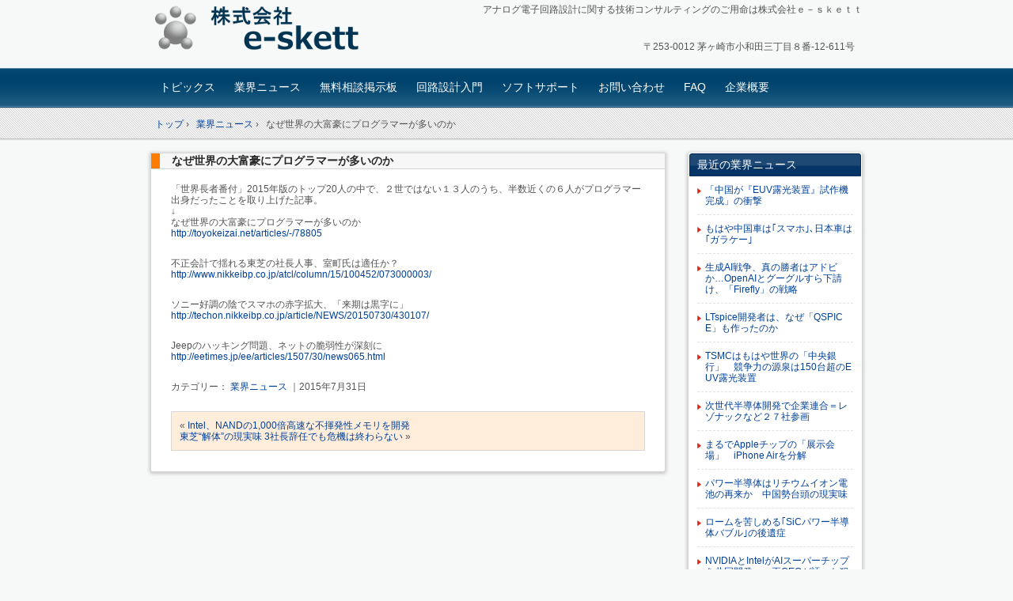

--- FILE ---
content_type: text/html; charset=UTF-8
request_url: https://e-skett.co.jp/g_news/20150731
body_size: 12316
content:
<!DOCTYPE html>
<!--[if IE 6]>
<html id="ie6" xmlns="http://www.w3.org/1999/xhtml" dir="ltr" lang="ja">
<![endif]-->
<!--[if IE 7]>
<html id="ie7" xmlns="http://www.w3.org/1999/xhtml" dir="ltr" lang="ja">
<![endif]-->
<!--[if IE 8]>
<html id="ie8" xmlns="http://www.w3.org/1999/xhtml" dir="ltr" lang="ja">
<![endif]-->
<!--[if !(IE 6) | !(IE 7) | !(IE 8)  ]><!-->
<html xmlns="http://www.w3.org/1999/xhtml" dir="ltr" lang="ja">
<!--<![endif]-->
	<head>
		<meta charset="UTF-8" />
		<meta name="viewport" content="width=device-width" />
		<title>なぜ世界の大富豪にプログラマーが多いのか | アナログ回路設計コンサルタント 株式会社e-skettアナログ回路設計コンサルタント　株式会社e-skett</title>
		<link rel="stylesheet" href="https://e-skett.co.jp/wp-content/themes/hpb20121011161007/style.css" type="text/css" />
		<!--[if lt IE 9]>
		<script src="https://e-skett.co.jp/wp-content/themes/hpb20121011161007/html5.js" type="text/javascript"></script>
		<![endif]-->
		
		<!-- All in One SEO 4.9.3 - aioseo.com -->
	<meta name="description" content="「世界長者番付」2015年版のトップ20人の中で、２世ではない１３人のうち、半数近くの６人がプログラマー出身だ" />
	<meta name="robots" content="max-image-preview:large" />
	<link rel="canonical" href="https://e-skett.co.jp/g_news/20150731" />
	<meta name="generator" content="All in One SEO (AIOSEO) 4.9.3" />
		<script type="application/ld+json" class="aioseo-schema">
			{"@context":"https:\/\/schema.org","@graph":[{"@type":"BreadcrumbList","@id":"https:\/\/e-skett.co.jp\/g_news\/20150731#breadcrumblist","itemListElement":[{"@type":"ListItem","@id":"https:\/\/e-skett.co.jp#listItem","position":1,"name":"Home","item":"https:\/\/e-skett.co.jp","nextItem":{"@type":"ListItem","@id":"https:\/\/e-skett.co.jp\/g_news#listItem","name":"\u696d\u754c\u30cb\u30e5\u30fc\u30b9"}},{"@type":"ListItem","@id":"https:\/\/e-skett.co.jp\/g_news#listItem","position":2,"name":"\u696d\u754c\u30cb\u30e5\u30fc\u30b9","item":"https:\/\/e-skett.co.jp\/g_news","nextItem":{"@type":"ListItem","@id":"https:\/\/e-skett.co.jp\/g_newscat\/gnews#listItem","name":"\u696d\u754c\u30cb\u30e5\u30fc\u30b9"},"previousItem":{"@type":"ListItem","@id":"https:\/\/e-skett.co.jp#listItem","name":"Home"}},{"@type":"ListItem","@id":"https:\/\/e-skett.co.jp\/g_newscat\/gnews#listItem","position":3,"name":"\u696d\u754c\u30cb\u30e5\u30fc\u30b9","item":"https:\/\/e-skett.co.jp\/g_newscat\/gnews","nextItem":{"@type":"ListItem","@id":"https:\/\/e-skett.co.jp\/g_news\/20150731#listItem","name":"\u306a\u305c\u4e16\u754c\u306e\u5927\u5bcc\u8c6a\u306b\u30d7\u30ed\u30b0\u30e9\u30de\u30fc\u304c\u591a\u3044\u306e\u304b"},"previousItem":{"@type":"ListItem","@id":"https:\/\/e-skett.co.jp\/g_news#listItem","name":"\u696d\u754c\u30cb\u30e5\u30fc\u30b9"}},{"@type":"ListItem","@id":"https:\/\/e-skett.co.jp\/g_news\/20150731#listItem","position":4,"name":"\u306a\u305c\u4e16\u754c\u306e\u5927\u5bcc\u8c6a\u306b\u30d7\u30ed\u30b0\u30e9\u30de\u30fc\u304c\u591a\u3044\u306e\u304b","previousItem":{"@type":"ListItem","@id":"https:\/\/e-skett.co.jp\/g_newscat\/gnews#listItem","name":"\u696d\u754c\u30cb\u30e5\u30fc\u30b9"}}]},{"@type":"Organization","@id":"https:\/\/e-skett.co.jp\/#organization","name":"\u682a\u5f0f\u4f1a\u793e\uff45\uff0d\uff53\uff4b\uff45\uff54\uff54","description":"\u30a2\u30ca\u30ed\u30b0\u96fb\u5b50\u56de\u8def\u8a2d\u8a08\u306b\u95a2\u3059\u308b\u6280\u8853\u30b3\u30f3\u30b5\u30eb\u30c6\u30a3\u30f3\u30b0\u306e\u3054\u7528\u547d\u306f\u682a\u5f0f\u4f1a\u793e\uff45\uff0d\uff53\uff4b\uff45\uff54\uff54","url":"https:\/\/e-skett.co.jp\/","logo":{"@type":"ImageObject","url":"https:\/\/e-skett.co.jp\/WordPress\/wp-content\/uploads\/2018\/08\/cropped-logo512_512.jpg","@id":"https:\/\/e-skett.co.jp\/g_news\/20150731\/#organizationLogo","width":512,"height":512},"image":{"@id":"https:\/\/e-skett.co.jp\/g_news\/20150731\/#organizationLogo"}},{"@type":"WebPage","@id":"https:\/\/e-skett.co.jp\/g_news\/20150731#webpage","url":"https:\/\/e-skett.co.jp\/g_news\/20150731","name":"\u306a\u305c\u4e16\u754c\u306e\u5927\u5bcc\u8c6a\u306b\u30d7\u30ed\u30b0\u30e9\u30de\u30fc\u304c\u591a\u3044\u306e\u304b | \u30a2\u30ca\u30ed\u30b0\u56de\u8def\u8a2d\u8a08\u30b3\u30f3\u30b5\u30eb\u30bf\u30f3\u30c8 \u682a\u5f0f\u4f1a\u793ee-skett","description":"\u300c\u4e16\u754c\u9577\u8005\u756a\u4ed8\u300d2015\u5e74\u7248\u306e\u30c8\u30c3\u30d720\u4eba\u306e\u4e2d\u3067\u3001\uff12\u4e16\u3067\u306f\u306a\u3044\uff11\uff13\u4eba\u306e\u3046\u3061\u3001\u534a\u6570\u8fd1\u304f\u306e\uff16\u4eba\u304c\u30d7\u30ed\u30b0\u30e9\u30de\u30fc\u51fa\u8eab\u3060","inLanguage":"ja","isPartOf":{"@id":"https:\/\/e-skett.co.jp\/#website"},"breadcrumb":{"@id":"https:\/\/e-skett.co.jp\/g_news\/20150731#breadcrumblist"},"datePublished":"2015-07-31T10:57:28+09:00","dateModified":"2015-07-31T10:57:28+09:00"},{"@type":"WebSite","@id":"https:\/\/e-skett.co.jp\/#website","url":"https:\/\/e-skett.co.jp\/","name":"\u30a2\u30ca\u30ed\u30b0\u56de\u8def\u8a2d\u8a08\u30b3\u30f3\u30b5\u30eb\u30bf\u30f3\u30c8\u3000\u682a\u5f0f\u4f1a\u793ee-skett","description":"\u30a2\u30ca\u30ed\u30b0\u96fb\u5b50\u56de\u8def\u8a2d\u8a08\u306b\u95a2\u3059\u308b\u6280\u8853\u30b3\u30f3\u30b5\u30eb\u30c6\u30a3\u30f3\u30b0\u306e\u3054\u7528\u547d\u306f\u682a\u5f0f\u4f1a\u793e\uff45\uff0d\uff53\uff4b\uff45\uff54\uff54","inLanguage":"ja","publisher":{"@id":"https:\/\/e-skett.co.jp\/#organization"}}]}
		</script>
		<!-- All in One SEO -->

<link rel='dns-prefetch' href='//www.googletagmanager.com' />
<link rel="alternate" title="oEmbed (JSON)" type="application/json+oembed" href="https://e-skett.co.jp/wp-json/oembed/1.0/embed?url=https%3A%2F%2Fe-skett.co.jp%2Fg_news%2F20150731" />
<link rel="alternate" title="oEmbed (XML)" type="text/xml+oembed" href="https://e-skett.co.jp/wp-json/oembed/1.0/embed?url=https%3A%2F%2Fe-skett.co.jp%2Fg_news%2F20150731&#038;format=xml" />
<style id='wp-img-auto-sizes-contain-inline-css' type='text/css'>
img:is([sizes=auto i],[sizes^="auto," i]){contain-intrinsic-size:3000px 1500px}
/*# sourceURL=wp-img-auto-sizes-contain-inline-css */
</style>
<style id='wp-emoji-styles-inline-css' type='text/css'>

	img.wp-smiley, img.emoji {
		display: inline !important;
		border: none !important;
		box-shadow: none !important;
		height: 1em !important;
		width: 1em !important;
		margin: 0 0.07em !important;
		vertical-align: -0.1em !important;
		background: none !important;
		padding: 0 !important;
	}
/*# sourceURL=wp-emoji-styles-inline-css */
</style>
<style id='wp-block-library-inline-css' type='text/css'>
:root{--wp-block-synced-color:#7a00df;--wp-block-synced-color--rgb:122,0,223;--wp-bound-block-color:var(--wp-block-synced-color);--wp-editor-canvas-background:#ddd;--wp-admin-theme-color:#007cba;--wp-admin-theme-color--rgb:0,124,186;--wp-admin-theme-color-darker-10:#006ba1;--wp-admin-theme-color-darker-10--rgb:0,107,160.5;--wp-admin-theme-color-darker-20:#005a87;--wp-admin-theme-color-darker-20--rgb:0,90,135;--wp-admin-border-width-focus:2px}@media (min-resolution:192dpi){:root{--wp-admin-border-width-focus:1.5px}}.wp-element-button{cursor:pointer}:root .has-very-light-gray-background-color{background-color:#eee}:root .has-very-dark-gray-background-color{background-color:#313131}:root .has-very-light-gray-color{color:#eee}:root .has-very-dark-gray-color{color:#313131}:root .has-vivid-green-cyan-to-vivid-cyan-blue-gradient-background{background:linear-gradient(135deg,#00d084,#0693e3)}:root .has-purple-crush-gradient-background{background:linear-gradient(135deg,#34e2e4,#4721fb 50%,#ab1dfe)}:root .has-hazy-dawn-gradient-background{background:linear-gradient(135deg,#faaca8,#dad0ec)}:root .has-subdued-olive-gradient-background{background:linear-gradient(135deg,#fafae1,#67a671)}:root .has-atomic-cream-gradient-background{background:linear-gradient(135deg,#fdd79a,#004a59)}:root .has-nightshade-gradient-background{background:linear-gradient(135deg,#330968,#31cdcf)}:root .has-midnight-gradient-background{background:linear-gradient(135deg,#020381,#2874fc)}:root{--wp--preset--font-size--normal:16px;--wp--preset--font-size--huge:42px}.has-regular-font-size{font-size:1em}.has-larger-font-size{font-size:2.625em}.has-normal-font-size{font-size:var(--wp--preset--font-size--normal)}.has-huge-font-size{font-size:var(--wp--preset--font-size--huge)}.has-text-align-center{text-align:center}.has-text-align-left{text-align:left}.has-text-align-right{text-align:right}.has-fit-text{white-space:nowrap!important}#end-resizable-editor-section{display:none}.aligncenter{clear:both}.items-justified-left{justify-content:flex-start}.items-justified-center{justify-content:center}.items-justified-right{justify-content:flex-end}.items-justified-space-between{justify-content:space-between}.screen-reader-text{border:0;clip-path:inset(50%);height:1px;margin:-1px;overflow:hidden;padding:0;position:absolute;width:1px;word-wrap:normal!important}.screen-reader-text:focus{background-color:#ddd;clip-path:none;color:#444;display:block;font-size:1em;height:auto;left:5px;line-height:normal;padding:15px 23px 14px;text-decoration:none;top:5px;width:auto;z-index:100000}html :where(.has-border-color){border-style:solid}html :where([style*=border-top-color]){border-top-style:solid}html :where([style*=border-right-color]){border-right-style:solid}html :where([style*=border-bottom-color]){border-bottom-style:solid}html :where([style*=border-left-color]){border-left-style:solid}html :where([style*=border-width]){border-style:solid}html :where([style*=border-top-width]){border-top-style:solid}html :where([style*=border-right-width]){border-right-style:solid}html :where([style*=border-bottom-width]){border-bottom-style:solid}html :where([style*=border-left-width]){border-left-style:solid}html :where(img[class*=wp-image-]){height:auto;max-width:100%}:where(figure){margin:0 0 1em}html :where(.is-position-sticky){--wp-admin--admin-bar--position-offset:var(--wp-admin--admin-bar--height,0px)}@media screen and (max-width:600px){html :where(.is-position-sticky){--wp-admin--admin-bar--position-offset:0px}}

/*# sourceURL=wp-block-library-inline-css */
</style><style id='global-styles-inline-css' type='text/css'>
:root{--wp--preset--aspect-ratio--square: 1;--wp--preset--aspect-ratio--4-3: 4/3;--wp--preset--aspect-ratio--3-4: 3/4;--wp--preset--aspect-ratio--3-2: 3/2;--wp--preset--aspect-ratio--2-3: 2/3;--wp--preset--aspect-ratio--16-9: 16/9;--wp--preset--aspect-ratio--9-16: 9/16;--wp--preset--color--black: #000000;--wp--preset--color--cyan-bluish-gray: #abb8c3;--wp--preset--color--white: #ffffff;--wp--preset--color--pale-pink: #f78da7;--wp--preset--color--vivid-red: #cf2e2e;--wp--preset--color--luminous-vivid-orange: #ff6900;--wp--preset--color--luminous-vivid-amber: #fcb900;--wp--preset--color--light-green-cyan: #7bdcb5;--wp--preset--color--vivid-green-cyan: #00d084;--wp--preset--color--pale-cyan-blue: #8ed1fc;--wp--preset--color--vivid-cyan-blue: #0693e3;--wp--preset--color--vivid-purple: #9b51e0;--wp--preset--gradient--vivid-cyan-blue-to-vivid-purple: linear-gradient(135deg,rgb(6,147,227) 0%,rgb(155,81,224) 100%);--wp--preset--gradient--light-green-cyan-to-vivid-green-cyan: linear-gradient(135deg,rgb(122,220,180) 0%,rgb(0,208,130) 100%);--wp--preset--gradient--luminous-vivid-amber-to-luminous-vivid-orange: linear-gradient(135deg,rgb(252,185,0) 0%,rgb(255,105,0) 100%);--wp--preset--gradient--luminous-vivid-orange-to-vivid-red: linear-gradient(135deg,rgb(255,105,0) 0%,rgb(207,46,46) 100%);--wp--preset--gradient--very-light-gray-to-cyan-bluish-gray: linear-gradient(135deg,rgb(238,238,238) 0%,rgb(169,184,195) 100%);--wp--preset--gradient--cool-to-warm-spectrum: linear-gradient(135deg,rgb(74,234,220) 0%,rgb(151,120,209) 20%,rgb(207,42,186) 40%,rgb(238,44,130) 60%,rgb(251,105,98) 80%,rgb(254,248,76) 100%);--wp--preset--gradient--blush-light-purple: linear-gradient(135deg,rgb(255,206,236) 0%,rgb(152,150,240) 100%);--wp--preset--gradient--blush-bordeaux: linear-gradient(135deg,rgb(254,205,165) 0%,rgb(254,45,45) 50%,rgb(107,0,62) 100%);--wp--preset--gradient--luminous-dusk: linear-gradient(135deg,rgb(255,203,112) 0%,rgb(199,81,192) 50%,rgb(65,88,208) 100%);--wp--preset--gradient--pale-ocean: linear-gradient(135deg,rgb(255,245,203) 0%,rgb(182,227,212) 50%,rgb(51,167,181) 100%);--wp--preset--gradient--electric-grass: linear-gradient(135deg,rgb(202,248,128) 0%,rgb(113,206,126) 100%);--wp--preset--gradient--midnight: linear-gradient(135deg,rgb(2,3,129) 0%,rgb(40,116,252) 100%);--wp--preset--font-size--small: 13px;--wp--preset--font-size--medium: 20px;--wp--preset--font-size--large: 36px;--wp--preset--font-size--x-large: 42px;--wp--preset--spacing--20: 0.44rem;--wp--preset--spacing--30: 0.67rem;--wp--preset--spacing--40: 1rem;--wp--preset--spacing--50: 1.5rem;--wp--preset--spacing--60: 2.25rem;--wp--preset--spacing--70: 3.38rem;--wp--preset--spacing--80: 5.06rem;--wp--preset--shadow--natural: 6px 6px 9px rgba(0, 0, 0, 0.2);--wp--preset--shadow--deep: 12px 12px 50px rgba(0, 0, 0, 0.4);--wp--preset--shadow--sharp: 6px 6px 0px rgba(0, 0, 0, 0.2);--wp--preset--shadow--outlined: 6px 6px 0px -3px rgb(255, 255, 255), 6px 6px rgb(0, 0, 0);--wp--preset--shadow--crisp: 6px 6px 0px rgb(0, 0, 0);}:where(.is-layout-flex){gap: 0.5em;}:where(.is-layout-grid){gap: 0.5em;}body .is-layout-flex{display: flex;}.is-layout-flex{flex-wrap: wrap;align-items: center;}.is-layout-flex > :is(*, div){margin: 0;}body .is-layout-grid{display: grid;}.is-layout-grid > :is(*, div){margin: 0;}:where(.wp-block-columns.is-layout-flex){gap: 2em;}:where(.wp-block-columns.is-layout-grid){gap: 2em;}:where(.wp-block-post-template.is-layout-flex){gap: 1.25em;}:where(.wp-block-post-template.is-layout-grid){gap: 1.25em;}.has-black-color{color: var(--wp--preset--color--black) !important;}.has-cyan-bluish-gray-color{color: var(--wp--preset--color--cyan-bluish-gray) !important;}.has-white-color{color: var(--wp--preset--color--white) !important;}.has-pale-pink-color{color: var(--wp--preset--color--pale-pink) !important;}.has-vivid-red-color{color: var(--wp--preset--color--vivid-red) !important;}.has-luminous-vivid-orange-color{color: var(--wp--preset--color--luminous-vivid-orange) !important;}.has-luminous-vivid-amber-color{color: var(--wp--preset--color--luminous-vivid-amber) !important;}.has-light-green-cyan-color{color: var(--wp--preset--color--light-green-cyan) !important;}.has-vivid-green-cyan-color{color: var(--wp--preset--color--vivid-green-cyan) !important;}.has-pale-cyan-blue-color{color: var(--wp--preset--color--pale-cyan-blue) !important;}.has-vivid-cyan-blue-color{color: var(--wp--preset--color--vivid-cyan-blue) !important;}.has-vivid-purple-color{color: var(--wp--preset--color--vivid-purple) !important;}.has-black-background-color{background-color: var(--wp--preset--color--black) !important;}.has-cyan-bluish-gray-background-color{background-color: var(--wp--preset--color--cyan-bluish-gray) !important;}.has-white-background-color{background-color: var(--wp--preset--color--white) !important;}.has-pale-pink-background-color{background-color: var(--wp--preset--color--pale-pink) !important;}.has-vivid-red-background-color{background-color: var(--wp--preset--color--vivid-red) !important;}.has-luminous-vivid-orange-background-color{background-color: var(--wp--preset--color--luminous-vivid-orange) !important;}.has-luminous-vivid-amber-background-color{background-color: var(--wp--preset--color--luminous-vivid-amber) !important;}.has-light-green-cyan-background-color{background-color: var(--wp--preset--color--light-green-cyan) !important;}.has-vivid-green-cyan-background-color{background-color: var(--wp--preset--color--vivid-green-cyan) !important;}.has-pale-cyan-blue-background-color{background-color: var(--wp--preset--color--pale-cyan-blue) !important;}.has-vivid-cyan-blue-background-color{background-color: var(--wp--preset--color--vivid-cyan-blue) !important;}.has-vivid-purple-background-color{background-color: var(--wp--preset--color--vivid-purple) !important;}.has-black-border-color{border-color: var(--wp--preset--color--black) !important;}.has-cyan-bluish-gray-border-color{border-color: var(--wp--preset--color--cyan-bluish-gray) !important;}.has-white-border-color{border-color: var(--wp--preset--color--white) !important;}.has-pale-pink-border-color{border-color: var(--wp--preset--color--pale-pink) !important;}.has-vivid-red-border-color{border-color: var(--wp--preset--color--vivid-red) !important;}.has-luminous-vivid-orange-border-color{border-color: var(--wp--preset--color--luminous-vivid-orange) !important;}.has-luminous-vivid-amber-border-color{border-color: var(--wp--preset--color--luminous-vivid-amber) !important;}.has-light-green-cyan-border-color{border-color: var(--wp--preset--color--light-green-cyan) !important;}.has-vivid-green-cyan-border-color{border-color: var(--wp--preset--color--vivid-green-cyan) !important;}.has-pale-cyan-blue-border-color{border-color: var(--wp--preset--color--pale-cyan-blue) !important;}.has-vivid-cyan-blue-border-color{border-color: var(--wp--preset--color--vivid-cyan-blue) !important;}.has-vivid-purple-border-color{border-color: var(--wp--preset--color--vivid-purple) !important;}.has-vivid-cyan-blue-to-vivid-purple-gradient-background{background: var(--wp--preset--gradient--vivid-cyan-blue-to-vivid-purple) !important;}.has-light-green-cyan-to-vivid-green-cyan-gradient-background{background: var(--wp--preset--gradient--light-green-cyan-to-vivid-green-cyan) !important;}.has-luminous-vivid-amber-to-luminous-vivid-orange-gradient-background{background: var(--wp--preset--gradient--luminous-vivid-amber-to-luminous-vivid-orange) !important;}.has-luminous-vivid-orange-to-vivid-red-gradient-background{background: var(--wp--preset--gradient--luminous-vivid-orange-to-vivid-red) !important;}.has-very-light-gray-to-cyan-bluish-gray-gradient-background{background: var(--wp--preset--gradient--very-light-gray-to-cyan-bluish-gray) !important;}.has-cool-to-warm-spectrum-gradient-background{background: var(--wp--preset--gradient--cool-to-warm-spectrum) !important;}.has-blush-light-purple-gradient-background{background: var(--wp--preset--gradient--blush-light-purple) !important;}.has-blush-bordeaux-gradient-background{background: var(--wp--preset--gradient--blush-bordeaux) !important;}.has-luminous-dusk-gradient-background{background: var(--wp--preset--gradient--luminous-dusk) !important;}.has-pale-ocean-gradient-background{background: var(--wp--preset--gradient--pale-ocean) !important;}.has-electric-grass-gradient-background{background: var(--wp--preset--gradient--electric-grass) !important;}.has-midnight-gradient-background{background: var(--wp--preset--gradient--midnight) !important;}.has-small-font-size{font-size: var(--wp--preset--font-size--small) !important;}.has-medium-font-size{font-size: var(--wp--preset--font-size--medium) !important;}.has-large-font-size{font-size: var(--wp--preset--font-size--large) !important;}.has-x-large-font-size{font-size: var(--wp--preset--font-size--x-large) !important;}
/*# sourceURL=global-styles-inline-css */
</style>

<style id='classic-theme-styles-inline-css' type='text/css'>
/*! This file is auto-generated */
.wp-block-button__link{color:#fff;background-color:#32373c;border-radius:9999px;box-shadow:none;text-decoration:none;padding:calc(.667em + 2px) calc(1.333em + 2px);font-size:1.125em}.wp-block-file__button{background:#32373c;color:#fff;text-decoration:none}
/*# sourceURL=/wp-includes/css/classic-themes.min.css */
</style>
<link rel='stylesheet' id='contact-form-7-css' href='https://e-skett.co.jp/wp-content/plugins/contact-form-7/includes/css/styles.css?ver=6.1.4' type='text/css' media='all' />
<link rel='stylesheet' id='fancybox-css' href='https://e-skett.co.jp/wp-content/plugins/easy-fancybox/fancybox/2.2.0/jquery.fancybox.min.css?ver=6.9' type='text/css' media='screen' />
<script type="text/javascript" src="https://e-skett.co.jp/wp-includes/js/jquery/jquery.min.js?ver=3.7.1" id="jquery-core-js"></script>
<script type="text/javascript" src="https://e-skett.co.jp/wp-includes/js/jquery/jquery-migrate.min.js?ver=3.4.1" id="jquery-migrate-js"></script>

<!-- Site Kit によって追加された Google タグ（gtag.js）スニペット -->
<!-- Google アナリティクス スニペット (Site Kit が追加) -->
<script type="text/javascript" src="https://www.googletagmanager.com/gtag/js?id=GT-5DF6L6W9" id="google_gtagjs-js" async></script>
<script type="text/javascript" id="google_gtagjs-js-after">
/* <![CDATA[ */
window.dataLayer = window.dataLayer || [];function gtag(){dataLayer.push(arguments);}
gtag("set","linker",{"domains":["e-skett.co.jp"]});
gtag("js", new Date());
gtag("set", "developer_id.dZTNiMT", true);
gtag("config", "GT-5DF6L6W9");
 window._googlesitekit = window._googlesitekit || {}; window._googlesitekit.throttledEvents = []; window._googlesitekit.gtagEvent = (name, data) => { var key = JSON.stringify( { name, data } ); if ( !! window._googlesitekit.throttledEvents[ key ] ) { return; } window._googlesitekit.throttledEvents[ key ] = true; setTimeout( () => { delete window._googlesitekit.throttledEvents[ key ]; }, 5 ); gtag( "event", name, { ...data, event_source: "site-kit" } ); }; 
//# sourceURL=google_gtagjs-js-after
/* ]]> */
</script>
<link rel="https://api.w.org/" href="https://e-skett.co.jp/wp-json/" /><link rel="EditURI" type="application/rsd+xml" title="RSD" href="https://e-skett.co.jp/xmlrpc.php?rsd" />
<meta name="generator" content="WordPress 6.9" />
<link rel='shortlink' href='https://e-skett.co.jp/?p=2485' />
<meta name="generator" content="Site Kit by Google 1.170.0" /><link rel="icon" href="https://e-skett.co.jp/WordPress/wp-content/uploads/2018/08/cropped-logo512_512-32x32.jpg" sizes="32x32" />
<link rel="icon" href="https://e-skett.co.jp/WordPress/wp-content/uploads/2018/08/cropped-logo512_512-192x192.jpg" sizes="192x192" />
<link rel="apple-touch-icon" href="https://e-skett.co.jp/WordPress/wp-content/uploads/2018/08/cropped-logo512_512-180x180.jpg" />
<meta name="msapplication-TileImage" content="https://e-skett.co.jp/WordPress/wp-content/uploads/2018/08/cropped-logo512_512-270x270.jpg" />
		<style type="text/css" id="wp-custom-css">
			/*
ここに独自の CSS を追加することができます。

詳しくは上のヘルプアイコンをクリックしてください。
*/		</style>
			</head>
	<body id="hpb-wp-17-31-01" class="wp-singular g_news-template-default single single-g_news postid-2485 wp-theme-hpb20121011161007">
		<!-- コンテナ -->
		<div id="hpb-container">

			<!-- ヘッダー -->
			<header id="hpb-grobal-header">
				<hgroup id="hpb-header-main">
					<h1><a href="https://e-skett.co.jp" id="hpb-site-title">アナログ回路設計コンサルタント　株式会社e-skett</a></h1>
					<h2 id="hpb-site-desc">アナログ電子回路設計に関する技術コンサルティングのご用命は株式会社ｅ－ｓｋｅｔｔ</h2>
				</hgroup>
				<div id="hpb-header-extra1">
    <p class="tel"><span></span></p>
    <p class="address">〒253-0012 茅ヶ崎市小和田三丁目８番-12-611号</p>
  </div>
				<nav id="hpb-main-nav">
					<h3 class="hpb-c-index">メインナビゲーション</h3>
					<div class="menu-mainnav-container"><ul id="menu-mainnav" class="menu"><li id="menu-item-798" class="menu-item menu-item-type-post_type menu-item-object-page menu-item-home menu-item-798"><a href="https://e-skett.co.jp/">トピックス</a></li>
<li id="menu-item-800" class="menu-item menu-item-type-post_type menu-item-object-page menu-item-800"><a href="https://e-skett.co.jp/gnews">業界ニュース</a></li>
<li id="menu-item-802" class="menu-item menu-item-type-post_type menu-item-object-page menu-item-802"><a href="https://e-skett.co.jp/keijiban">無料相談掲示板</a></li>
<li id="menu-item-804" class="menu-item menu-item-type-post_type menu-item-object-page menu-item-804"><a href="https://e-skett.co.jp/knyumon">回路設計入門</a></li>
<li id="menu-item-808" class="menu-item menu-item-type-post_type menu-item-object-page menu-item-808"><a href="https://e-skett.co.jp/soft">ソフトサポート</a></li>
<li id="menu-item-806" class="menu-item menu-item-type-post_type menu-item-object-page menu-item-806"><a href="https://e-skett.co.jp/question">お問い合わせ</a></li>
<li id="menu-item-810" class="menu-item menu-item-type-post_type menu-item-object-page menu-item-810"><a href="https://e-skett.co.jp/news_faq">FAQ</a></li>
<li id="menu-item-812" class="menu-item menu-item-type-post_type menu-item-object-page menu-item-812"><a href="https://e-skett.co.jp/gaiyo">企業概要</a></li>
</ul></div>				</nav>

				
<!-- breadcrumb list -->
<div id="hpb-breadcrumb-list">
	<div itemscope itemtype="http://data-vocabulary.org/Breadcrumb">
		<a href="https://e-skett.co.jp" itemprop="url"><span itemprop="title">トップ</span></a>
		&rsaquo;
	</div>
   
						<div itemscope itemtype="http://data-vocabulary.org/Breadcrumb">        
 				<a href="https://e-skett.co.jp/g_news" itemprop="url"><span itemprop="title">業界ニュース</span></a>
				&rsaquo;
			</div>
							<div>なぜ世界の大富豪にプログラマーが多いのか</div>
			</div>
<!-- breadcrumb list end -->			</header>


<!-- inner -->
<div id="hpb-inner">

	<!-- content -->
	<div id="hpb-content">
		<!-- title -->
		<div id="hpb-title">
							<h2><a href="https://e-skett.co.jp/g_news" id="hpb-page-title">業界ニュース</a></h2>
					</div>
		<!-- main -->
		<div id="hpb-main">
			<div class="hpb-viewtype-full hpb-posttype-g_news">
															<article>
							<header class="hpb-entry-header">
								<h3><a href="https://e-skett.co.jp/g_news/20150731">なぜ世界の大富豪にプログラマーが多いのか</a></h3>
							</header>
														<div class="hpb-entry-content"><p>「世界長者番付」2015年版のトップ20人の中で、２世ではない１３人のうち、半数近くの６人がプログラマー出身だったことを取り上げた記事。<br />
↓<br />
なぜ世界の大富豪にプログラマーが多いのか<br />
<a href="http://toyokeizai.net/articles/-/78805" target="_blank">http://toyokeizai.net/articles/-/78805</a></p>
<p>不正会計で揺れる東芝の社長人事、室町氏は適任か？<br />
<a href="http://www.nikkeibp.co.jp/atcl/column/15/100452/073000003/" target="_blank">http://www.nikkeibp.co.jp/atcl/column/15/100452/073000003/</a></p>
<p>ソニー好調の陰でスマホの赤字拡大、「来期は黒字に」<br />
<a href="http://techon.nikkeibp.co.jp/article/NEWS/20150730/430107/" target="_blank">http://techon.nikkeibp.co.jp/article/NEWS/20150730/430107/</a></p>
<p>Jeepのハッキング問題、ネットの脆弱性が深刻に<br />
<a href="http://eetimes.jp/ee/articles/1507/30/news065.html" target="_blank">http://eetimes.jp/ee/articles/1507/30/news065.html</a></p>
</div>
							<footer class="hpb-entry-footer">
								<p class="hpb-postinfo">
																			カテゴリー：
										<a href="https://e-skett.co.jp/g_newscat/gnews" rel="tag">業界ニュース</a>  
																											｜2015年7月31日								</p>
							</footer>
							<p class="hpb-pagenation">
								<span class="hpb-oldpage">&laquo; <a href="https://e-skett.co.jp/g_news/20150730" rel="prev">Intel、NANDの1,000倍高速な不揮発性メモリを開発</a></span>
								<span class="hpb-newpage"><a href="https://e-skett.co.jp/g_news/20150803" rel="next">東芝“解体”の現実味 3社長辞任でも危機は終わらない</a> &raquo;</span>
							</p>
						</article>
												</div>

			<div id="hpb-comments">
	
	</div>		</div>
		<!-- main end -->
	</div>
	<!-- content end -->

	<aside>
		<ul>
			<li class="widget">
				<h2>最近の業界ニュース</h2>
				<ul>
																							<li><a href="https://e-skett.co.jp/g_news/20260113">「中国が『EUV露光装置』試作機完成」の衝撃</a></li>
													<li><a href="https://e-skett.co.jp/g_news/20251222">もはや中国車は｢スマホ｣､日本車は｢ガラケー｣</a></li>
													<li><a href="https://e-skett.co.jp/g_news/20251215">生成AI戦争、真の勝者はアドビか…OpenAIとグーグルすら下請け、「Firefly」の戦略</a></li>
													<li><a href="https://e-skett.co.jp/g_news/20251208">LTspice開発者は、なぜ「QSPICE」も作ったのか</a></li>
													<li><a href="https://e-skett.co.jp/g_news/20251117">TSMCはもはや世界の「中央銀行」　競争力の源泉は150台超のEUV露光装置</a></li>
													<li><a href="https://e-skett.co.jp/g_news/20251110">次世代半導体開発で企業連合＝レゾナックなど２７社参画</a></li>
													<li><a href="https://e-skett.co.jp/g_news/20251027">まるでAppleチップの「展示会場」　iPhone Airを分解</a></li>
													<li><a href="https://e-skett.co.jp/g_news/20251020">パワー半導体はリチウムイオン電池の再来か　中国勢台頭の現実味</a></li>
													<li><a href="https://e-skett.co.jp/g_news/20250906">ロームを苦しめる｢SiCパワー半導体バブル｣の後遺症</a></li>
													<li><a href="https://e-skett.co.jp/g_news/20250929">NVIDIAとIntelがAIスーパーチップを共同開発へ、両CEOが語った狙い</a></li>
																				</ul>
			</li>
		</ul>
	</aside>

</div>
<!-- inner end -->

			<!-- フッター -->
			<footer id="hpb-global-footer">
				<nav id="hpb-sub-nav">
					<h3 class="hpb-c-index">サブナビゲーション</h3>
					<div class="menu-subnav-container"><ul id="menu-subnav" class="menu"><li id="menu-item-814" class="menu-item menu-item-type-post_type menu-item-object-page menu-item-814"><a href="https://e-skett.co.jp/policy">プライバシーポリシー</a></li>
<li id="menu-item-816" class="menu-item menu-item-type-post_type menu-item-object-page menu-item-816"><a href="https://e-skett.co.jp/tyuui">投稿に関する注意事項</a></li>
</ul></div>				</nav>
				<div id="hpb-footer-main">
    <p><small class="hpb-copyright">Copyright c e-skett, All rights reserved.</small></p>
  </div>
<!--
				<div class="hpb-wp-login">
					<a href="https://e-skett.co.jp/wp-login.php">ログイン</a>				</div>
-->
			</footer>

		</div>
		<!-- コンテナ end -->

		<script type="speculationrules">
{"prefetch":[{"source":"document","where":{"and":[{"href_matches":"/*"},{"not":{"href_matches":["/wp-*.php","/wp-admin/*","/WordPress/wp-content/uploads/*","/wp-content/*","/wp-content/plugins/*","/wp-content/themes/hpb20121011161007/*","/*\\?(.+)"]}},{"not":{"selector_matches":"a[rel~=\"nofollow\"]"}},{"not":{"selector_matches":".no-prefetch, .no-prefetch a"}}]},"eagerness":"conservative"}]}
</script>

<script type="text/javascript">
for (i=0; i<document.forms.length; i++) {
    var f = document.forms[i];
    if (f.comment_post_ID) {
        f.encoding = "multipart/form-data";

        break;
    }
}
</script>
<script type="text/javascript" src="https://e-skett.co.jp/wp-includes/js/dist/hooks.min.js?ver=dd5603f07f9220ed27f1" id="wp-hooks-js"></script>
<script type="text/javascript" src="https://e-skett.co.jp/wp-includes/js/dist/i18n.min.js?ver=c26c3dc7bed366793375" id="wp-i18n-js"></script>
<script type="text/javascript" id="wp-i18n-js-after">
/* <![CDATA[ */
wp.i18n.setLocaleData( { 'text direction\u0004ltr': [ 'ltr' ] } );
//# sourceURL=wp-i18n-js-after
/* ]]> */
</script>
<script type="text/javascript" src="https://e-skett.co.jp/wp-content/plugins/contact-form-7/includes/swv/js/index.js?ver=6.1.4" id="swv-js"></script>
<script type="text/javascript" id="contact-form-7-js-translations">
/* <![CDATA[ */
( function( domain, translations ) {
	var localeData = translations.locale_data[ domain ] || translations.locale_data.messages;
	localeData[""].domain = domain;
	wp.i18n.setLocaleData( localeData, domain );
} )( "contact-form-7", {"translation-revision-date":"2025-11-30 08:12:23+0000","generator":"GlotPress\/4.0.3","domain":"messages","locale_data":{"messages":{"":{"domain":"messages","plural-forms":"nplurals=1; plural=0;","lang":"ja_JP"},"This contact form is placed in the wrong place.":["\u3053\u306e\u30b3\u30f3\u30bf\u30af\u30c8\u30d5\u30a9\u30fc\u30e0\u306f\u9593\u9055\u3063\u305f\u4f4d\u7f6e\u306b\u7f6e\u304b\u308c\u3066\u3044\u307e\u3059\u3002"],"Error:":["\u30a8\u30e9\u30fc:"]}},"comment":{"reference":"includes\/js\/index.js"}} );
//# sourceURL=contact-form-7-js-translations
/* ]]> */
</script>
<script type="text/javascript" id="contact-form-7-js-before">
/* <![CDATA[ */
var wpcf7 = {
    "api": {
        "root": "https:\/\/e-skett.co.jp\/wp-json\/",
        "namespace": "contact-form-7\/v1"
    }
};
//# sourceURL=contact-form-7-js-before
/* ]]> */
</script>
<script type="text/javascript" src="https://e-skett.co.jp/wp-content/plugins/contact-form-7/includes/js/index.js?ver=6.1.4" id="contact-form-7-js"></script>
<script type="text/javascript" src="https://e-skett.co.jp/wp-content/plugins/easy-fancybox/vendor/purify.min.js?ver=6.9" id="fancybox-purify-js"></script>
<script type="text/javascript" id="jquery-fancybox-js-extra">
/* <![CDATA[ */
var efb_i18n = {"close":"Close","next":"Next","prev":"Previous","startSlideshow":"Start slideshow","toggleSize":"Toggle size"};
//# sourceURL=jquery-fancybox-js-extra
/* ]]> */
</script>
<script type="text/javascript" src="https://e-skett.co.jp/wp-content/plugins/easy-fancybox/fancybox/2.2.0/jquery.fancybox.min.js?ver=6.9" id="jquery-fancybox-js"></script>
<script type="text/javascript" id="jquery-fancybox-js-after">
/* <![CDATA[ */
var fb_timeout,fb_opts={"autoScale":true,"showCloseButton":true,"margin":20,"pixelRatio":1,"centerOnScroll":false,"enableEscapeButton":true,"closeBtn":true,"overlayShow":true,"hideOnOverlayClick":true,"minVpHeight":320,"disableCoreLightbox":true,"enableBlockControls":true,"fancybox_openBlockControls":true},
easy_fancybox_handler=easy_fancybox_handler||function(){
jQuery([".nolightbox","a.wp-block-fileesc_html__button","a.pin-it-button","a[href*='pinterest.com\/pin\/create']","a[href*='facebook.com\/share']","a[href*='twitter.com\/share']"].join(',')).addClass('nofancybox');
jQuery('a.fancybox-close').on('click',function(e){e.preventDefault();jQuery.fancybox.close()});
/* IMG */
						var unlinkedImageBlocks=jQuery(".wp-block-image > img:not(.nofancybox,figure.nofancybox>img)");
						unlinkedImageBlocks.wrap(function() {
							var href = jQuery( this ).attr( "src" );
							return "<a href='" + href + "'></a>";
						});
var fb_IMG_select=jQuery('a[href*=".jpg" i]:not(.nofancybox,li.nofancybox>a,figure.nofancybox>a),area[href*=".jpg" i]:not(.nofancybox),a[href*=".png" i]:not(.nofancybox,li.nofancybox>a,figure.nofancybox>a),area[href*=".png" i]:not(.nofancybox),a[href*=".webp" i]:not(.nofancybox,li.nofancybox>a,figure.nofancybox>a),area[href*=".webp" i]:not(.nofancybox)');
fb_IMG_select.addClass('fancybox image');
var fb_IMG_sections=jQuery('.gallery,.wp-block-gallery,.tiled-gallery,.wp-block-jetpack-tiled-gallery,.ngg-galleryoverview,.ngg-imagebrowser,.nextgen_pro_blog_gallery,.nextgen_pro_film,.nextgen_pro_horizontal_filmstrip,.ngg-pro-masonry-wrapper,.ngg-pro-mosaic-container,.nextgen_pro_sidescroll,.nextgen_pro_slideshow,.nextgen_pro_thumbnail_grid,.tiled-gallery');
fb_IMG_sections.each(function(){jQuery(this).find(fb_IMG_select).attr('data-fancybox-group','gallery-'+fb_IMG_sections.index(this));});
jQuery('a.fancybox,area.fancybox,.fancybox>a').fancybox(jQuery.extend(true,{},fb_opts,{"transition":"elastic","transitionIn":"elastic","transitionOut":"elastic","opacity":false,"hideOnContentClick":false,"titleShow":true,"titleFromAlt":true,"showNavArrows":true,"enableKeyboardNav":true,"cyclic":false,"mouseWheel":false,"openEffect":"elastic","closeEffect":"elastic","closeClick":false,"arrows":true,"loop":false,"helpers":{"title":{"type":"over"}},"beforeShow":function(){var alt=DOMPurify.sanitize(this.element.find('img').attr('alt'));this.inner.find('img').attr('alt',alt);this.title=DOMPurify.sanitize(this.title)||alt;}}));};
jQuery(easy_fancybox_handler);jQuery(document).on('post-load',easy_fancybox_handler);

//# sourceURL=jquery-fancybox-js-after
/* ]]> */
</script>
<script type="text/javascript" src="https://e-skett.co.jp/wp-content/plugins/google-site-kit/dist/assets/js/googlesitekit-events-provider-contact-form-7-40476021fb6e59177033.js" id="googlesitekit-events-provider-contact-form-7-js" defer></script>
<script id="wp-emoji-settings" type="application/json">
{"baseUrl":"https://s.w.org/images/core/emoji/17.0.2/72x72/","ext":".png","svgUrl":"https://s.w.org/images/core/emoji/17.0.2/svg/","svgExt":".svg","source":{"concatemoji":"https://e-skett.co.jp/wp-includes/js/wp-emoji-release.min.js?ver=6.9"}}
</script>
<script type="module">
/* <![CDATA[ */
/*! This file is auto-generated */
const a=JSON.parse(document.getElementById("wp-emoji-settings").textContent),o=(window._wpemojiSettings=a,"wpEmojiSettingsSupports"),s=["flag","emoji"];function i(e){try{var t={supportTests:e,timestamp:(new Date).valueOf()};sessionStorage.setItem(o,JSON.stringify(t))}catch(e){}}function c(e,t,n){e.clearRect(0,0,e.canvas.width,e.canvas.height),e.fillText(t,0,0);t=new Uint32Array(e.getImageData(0,0,e.canvas.width,e.canvas.height).data);e.clearRect(0,0,e.canvas.width,e.canvas.height),e.fillText(n,0,0);const a=new Uint32Array(e.getImageData(0,0,e.canvas.width,e.canvas.height).data);return t.every((e,t)=>e===a[t])}function p(e,t){e.clearRect(0,0,e.canvas.width,e.canvas.height),e.fillText(t,0,0);var n=e.getImageData(16,16,1,1);for(let e=0;e<n.data.length;e++)if(0!==n.data[e])return!1;return!0}function u(e,t,n,a){switch(t){case"flag":return n(e,"\ud83c\udff3\ufe0f\u200d\u26a7\ufe0f","\ud83c\udff3\ufe0f\u200b\u26a7\ufe0f")?!1:!n(e,"\ud83c\udde8\ud83c\uddf6","\ud83c\udde8\u200b\ud83c\uddf6")&&!n(e,"\ud83c\udff4\udb40\udc67\udb40\udc62\udb40\udc65\udb40\udc6e\udb40\udc67\udb40\udc7f","\ud83c\udff4\u200b\udb40\udc67\u200b\udb40\udc62\u200b\udb40\udc65\u200b\udb40\udc6e\u200b\udb40\udc67\u200b\udb40\udc7f");case"emoji":return!a(e,"\ud83e\u1fac8")}return!1}function f(e,t,n,a){let r;const o=(r="undefined"!=typeof WorkerGlobalScope&&self instanceof WorkerGlobalScope?new OffscreenCanvas(300,150):document.createElement("canvas")).getContext("2d",{willReadFrequently:!0}),s=(o.textBaseline="top",o.font="600 32px Arial",{});return e.forEach(e=>{s[e]=t(o,e,n,a)}),s}function r(e){var t=document.createElement("script");t.src=e,t.defer=!0,document.head.appendChild(t)}a.supports={everything:!0,everythingExceptFlag:!0},new Promise(t=>{let n=function(){try{var e=JSON.parse(sessionStorage.getItem(o));if("object"==typeof e&&"number"==typeof e.timestamp&&(new Date).valueOf()<e.timestamp+604800&&"object"==typeof e.supportTests)return e.supportTests}catch(e){}return null}();if(!n){if("undefined"!=typeof Worker&&"undefined"!=typeof OffscreenCanvas&&"undefined"!=typeof URL&&URL.createObjectURL&&"undefined"!=typeof Blob)try{var e="postMessage("+f.toString()+"("+[JSON.stringify(s),u.toString(),c.toString(),p.toString()].join(",")+"));",a=new Blob([e],{type:"text/javascript"});const r=new Worker(URL.createObjectURL(a),{name:"wpTestEmojiSupports"});return void(r.onmessage=e=>{i(n=e.data),r.terminate(),t(n)})}catch(e){}i(n=f(s,u,c,p))}t(n)}).then(e=>{for(const n in e)a.supports[n]=e[n],a.supports.everything=a.supports.everything&&a.supports[n],"flag"!==n&&(a.supports.everythingExceptFlag=a.supports.everythingExceptFlag&&a.supports[n]);var t;a.supports.everythingExceptFlag=a.supports.everythingExceptFlag&&!a.supports.flag,a.supports.everything||((t=a.source||{}).concatemoji?r(t.concatemoji):t.wpemoji&&t.twemoji&&(r(t.twemoji),r(t.wpemoji)))});
//# sourceURL=https://e-skett.co.jp/wp-includes/js/wp-emoji-loader.min.js
/* ]]> */
</script>
	</body>
</html>